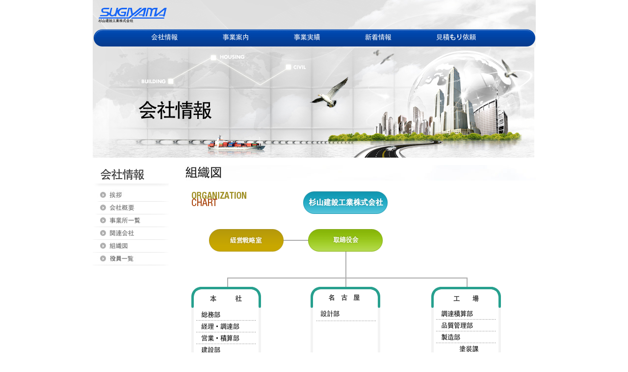

--- FILE ---
content_type: text/html; charset=euc-kr
request_url: http://www.sugiyama-const.com/sub_01_05.php
body_size: 12792
content:
<!-- <!DOCTYPE HTML PUBLIC "-//W3C//DTD HTML 4.01 Transitional//EN"> -->
<html>
<head>
<meta http-equiv="content-type" content="text/html; charset=euc-kr">
<!-- <title>SUGIYAMA</title> -->
<title>杉山建設工業株式社</title>
<link rel="stylesheet" href="./style.css" type="text/css">
</head>
<script type="text/javascript">
// 자바스크립트에서 사용하는 전역변수 선언
var g4_path      = ".";
var g4_bbs       = "bbs";
var g4_bbs_img   = "img";
var g4_url       = "http://www.sugiyama-const.com";
var g4_is_member = "";
var g4_is_admin  = "";
var g4_bo_table  = "";
var g4_sca       = "";
var g4_charset   = "euc-kr";
var g4_cookie_domain = "";
var g4_is_gecko  = navigator.userAgent.toLowerCase().indexOf("gecko") != -1;
var g4_is_ie     = navigator.userAgent.toLowerCase().indexOf("msie") != -1;
</script>
<script type="text/javascript" src="./js/jquery-1.4.2.min.js"></script>
<script type="text/javascript" src="./js/common.js"></script>
<body topmargin="0" leftmargin="0"  >
<a name="g4_head"></a>
<script language="javascript">
function subView(take){
	document.all[take].style.visibility='visible';
	}
function subHide(take){
	document.all[take].style.visibility='hidden';
	}
function span_flash(){
	if(jQuery('a.flash').css('color')=='red'){
		jQuery('a.flash').css('color','white');
	}else{
		jQuery('a.flash').css('color','red');
	}
}
jQuery(document).ready(function(){
	if('' > 0 && ''==0){
		setInterval('span_flash()',300);
	}
});

</script>
<style type="text/css">
<!--
#sub1 {
	position:relative; top:90; width:903; height:26; z-index:1;
}
#sub2 {
	position:relative; top:90; width:903; height:26; z-index:1;
}
#sub3 {
	position:relative; top:90; width:903; height:26; z-index:1;
}
#sub4 {
	position:relative; top:90; width:903; height:26; z-index:1;
}
#sub5 {
	position:relative; top:90; width:903; height:26; z-index:1;
}
-->
</style>

<title>杉山建設工業（株）</title>

<table cellpadding=0 cellspacing=0 border=0 width=100%>
	<tr>
		<td	align=center>
			<table cellpadding=0 cellspacing=0 border=0 width=903 height=97>
				<tr>
					<td><a href="/index.php"><img src="/images/top_01.jpg" border=0></a><img src="/images/top_02.jpg"></td>
					<td><img src="/images/top_03.jpg"><br><img src="/images/top_111.jpg"><!-- <img src="/images/top_04.jpg"><img src="/images/top_05.jpg"><img src="/images/top_06.jpg"><img src="/images/top_07.jpg"> --></td>
				</tr>
				<tr>
					<td colspan=2><img src="/images/top_08.jpg"><a href="/sub_01_01.php"><img src="/images/top_09.jpg" border=0 onmouseover="subView('sub1')" onmouseOut="subHide('sub1')"></a><a href="/sub_02_01.php"><img src="/images/top_10.jpg" border=0 onmouseover="subView('sub2')" onmouseOut="subHide('sub2')"></a><a href="/bbs/board.php?bo_table=business_101"><img src="/images/top_11.jpg" border=0 onmouseover="subView('sub3')" onmouseOut="subHide('sub3')"></a><a href="/bbs/board.php?bo_table=board_01"><img src="/images/top_12.jpg" border=0 onmouseover="subView('sub4')" onmouseOut="subHide('sub4')"></a><a href="/bbs/board.php?bo_table=board_04"><img src="/images/top_13.jpg" border=0 onmouseover="subView('sub5')" onmouseOut="subHide('sub5')"></a><img src="/images/top_14.jpg"></td>
				</tr>
			</table>
		</td>
	</tr>
	<tr>
		<td align=center>
			<table cellpadding="0" cellspacing="0" border="0" width="903">
				<tr>
					<td>
						<div id="sub1" style="position:absolute; visibility:hidden;" onmouseOver="subView('sub1')" onmouseout="subHide('sub1')">
						  <table height="26" border="0" cellpadding="0" cellspacing="0">
							<tr>									  
							  <td align=center width=580><img src="/images/sub_bg_left.jpg"><a href="/sub_01_01.php"><img src="/images/sub_01_menu_01.jpg" border=0></a><a href="/sub_01_02.php"><img src="/images/sub_01_menu_02.jpg" border=0></a><a href="/sub_01_03.php"><img src="/images/sub_01_menu_03.jpg" border=0></a><a href="/sub_01_04.php"><img src="/images/sub_01_menu_04.jpg" border=0></a><a href="/sub_01_05.php"><img src="/images/sub_01_menu_05.jpg" border=0></a><img src="/images/sub_bg_right.jpg"></td>
							</tr>
						  </table>
						</div>
						<div id="sub2" style="position:absolute; visibility:hidden;" onmouseOver="subView('sub2')" onmouseout="subHide('sub2')">
						  <table height="26" border="0" cellpadding="0" cellspacing="0">
							<tr>   
							  <td width="125"></td>
							  <td width=580 align=center><img src="/images/sub_bg_left.jpg"><a href="/sub_02_01.php"><img src="/images/sub_02_menu_01.jpg" border=0></a><a href="/sub_02_02.php"><img src="/images/sub_02_menu_02.jpg" border=0></a><a href="/sub_02_03.php"><img src="/images/sub_02_menu_03.jpg" border=0></a><a href="/sub_02_04.php"><img src="/images/sub_02_menu_04.jpg" border=0></a><a href="/sub_02_051.php"><img src="/images/sub_02_menu_05.jpg" border=0></a><a href="/sub_02_061.php"><img src="/images/sub_02_menu_06.jpg" border=0></a><a href="/sub_02_07.php"><img src="/images/sub_02_menu_011.jpg" border=0></a><img src="/images/sub_bg_right.jpg"></td>
							</tr>
						  </table>
						</div>
						<div id="sub3" style="position:absolute; visibility:hidden;" onmouseOver="subView('sub3')" onmouseout="subHide('sub3')">
						  <table height="26" border="0" cellpadding="0" cellspacing="0">
							<tr>   
							  <td width="275"></td>
							  <td width=580 align=center><img src="/images/sub_bg_left.jpg"><a href="/bbs/board.php?bo_table=business_101"><img src="/images/sub_02_menu_01.jpg" border=0></a><a href="/bbs/board.php?bo_table=business_102"><img src="/images/sub_02_menu_02.jpg" border=0></a><a href="/bbs/board.php?bo_table=business_103"><img src="/images/sub_02_menu_03.jpg" border=0></a><!-- <a href="/bbs/board.php?bo_table=business_104"><img src="/images/sub_02_menu_04.jpg" border=0></a> --><a href="/bbs/board.php?bo_table=business_105"><img src="/images/sub_02_menu_05.jpg" border=0></a><a href="/bbs/board.php?bo_table=business_106"><img src="/images/sub_02_menu_06.jpg" border=0></a><a href="/bbs/board.php?bo_table=business_1061"><img src="/images/sub_02_menu_011.jpg" border=0></a><img src="/images/sub_bg_right.jpg"></td>
							</tr>
						  </table>
						</div>
						<div id="sub4" style="position:absolute; visibility:hidden;" onmouseOver="subView('sub4')" onmouseout="subHide('sub4')">
						  <table height="26" border="0" cellpadding="0" cellspacing="0">
							<tr>
							  <td width="415"></td>
							  <td width=350 align=center><img src="/images/sub_bg_left.jpg"><a href="/bbs/board.php?bo_table=board_01"><img src="/images/sub_04_menu_01.jpg" border=0></a><a href="/bbs/board.php?bo_table=board_02"><img src="/images/sub_04_menu_02.jpg" border=0></a><a href="/bbs/board.php?bo_table=board_05"><img src="/images/sub_04_menu_03.jpg" border=0></a><!-- <a href="/bbs/board.php?bo_table=board_03"><img src="/images/sub_04_menu_04.jpg" border=0></a> --><img src="/images/sub_bg_right.jpg"></td>
							</tr>
						  </table>
						</div>
						<div id="sub5" style="position:absolute; visibility:hidden;" onmouseOver="subView('sub5')" onmouseout="subHide('sub5')">
						  <table height="26" border="0" cellpadding="0" cellspacing="0">
							<tr>
							  <td width="675"></td>
							  <td width=130 align=center><img src="/images/sub_bg_left.jpg"><a href="/bbs/board.php?bo_table=board_04"><img src="/images/sub_05_menu_01.jpg" border=0></a><img src="/images/sub_bg_right.jpg"></td>  
							</tr>
						  </table>
						</div>
					</td>
				</tr>
			</table>
		</td>
	</tr>
	<tr>
		<td align=center>
<!-- 상단 배경 시작 -->
<!-- <table width="903" cellspacing="0" cellpadding="0">
<tr>
    <td background="./img/top_img_bg.gif">
        <table width="100%" height="52" cellspacing="0" cellpadding="0">
        <tr>
            <td><img src="./img/top_img.gif" width="100%" height="52"></td>
        </tr>
        </table></td>
</tr>
</table> -->
<!-- 상단 배경 끝 -->

<!-- 상단 로고 및 버튼 시작 -->
<!-- <table width="903" cellspacing="0" cellpadding="0">
<tr>
    <td width="43" height="57"></td>
    <!-- 로고
    <td width="220"><a href="./"><img src="./img/logo.jpg" width="220" height="57" border="0"></a></td>
    <td>
        <table width="100%" border="0" cellpadding="0" cellspacing="0">
        <tr>
            <td>&nbsp;</td>
        </tr>
        </table>
    </td>
    <td width="390" align="right">
        <table border="0" cellspacing="0" cellpadding="0">
        <tr> -->
            <!-- 처음으로 버튼 -->
            <!-- <td width="78"><a href="./"><img src="./img/top_m01.gif" width="78" height="31" border="0"></a></td>

             -->
            <!-- 로그인 이전 -->
            <!-- <td width="78"><a href="./bbs/login.php?url=%2Fsub_01_05.php"><img src="./img/top_m02.gif" width="78" height="31" border="0"></a></td>
            <td width="78"><a href="./bbs/register.php"><img src="./img/top_m03.gif" width="78" height="31" border="0"></a></td>
            
            <!-- 최근게시물 버튼 -->
            <!-- <td width="78"><a href="./bbs.php"><img src="./img/top_m06.gif" width="78" height="31" border="0"></a></td>

        </tr>
        </table></td>
    <td width="35"></td>
</tr>
</table> -->
<!-- 상단 로고 및 버튼 끝 -->

<!-- 검색 시작 -->
<!-- <table width="903" cellspacing="0" cellpadding="0">
<tr>
    <td width="43" height="11"></td>
    <td width="220"></td>
    <td width=""></td>
    <td width="234"><img src="./img/search_top.gif" width="234" height="11"></td>
    <td width="35"></td>
</tr>
<tr>
    <td height="33"><img src="./img/bar_01.gif" width="43" height="33"></td>
    <td><img src="./img/bar_02.gif" width="220" height="33"></td>
    <td background="./img/bar_03.gif" width="472" height="33"><table width=100% cellpadding=0 cellspacing=0><tr><td width=25>&nbsp;</td><td></td></tr></table></td>
    <td>
        <form name="fsearchbox" method="get" onsubmit="return fsearchbox_submit(this);" style="margin:0px;">        
        <input type="hidden" name="sfl" value="wr_subject||wr_content">
        <input type="hidden" name="sop" value="and">
        <table width="100%" height="33" cellspacing="0" cellpadding="0">
        <tr>
            <td width="25" height="25"><img src="./img/search_01.gif" width="25" height="25"></td>
            <td width="136" valign="middle" bgcolor="#F4F4F4"><INPUT name="stx" type="text" style="BORDER : 0px solid; width: 125px; HEIGHT: 20px; BACKGROUND-COLOR: #F4F4F4" maxlength="20"></td>
            <td width="12"><img src="./img/search_02.gif" width="12" height="25"></td>
            <td width="48"><input type="image" src="./img/search_button.gif" width="48" height="25" border="0"></td>
            <td width="13"><img src="./img/search_03.gif" width="13" height="25"></td>
        </tr>
        <tr>
            <td width="234" height="8" colspan="5"><img src="./img/search_down.gif" width="234" height="8"></td>
        </tr>
        </table>
        </form>
    </td>
    <td></td>
</tr>
</table>

<script type="text/javascript">
function fsearchbox_submit(f)
{
    if (f.stx.value.length < 2) {
        alert("검색어는 두글자 이상 입력하십시오.");
        f.stx.select();
        f.stx.focus();
        return false;
    }

    // 검색에 많은 부하가 걸리는 경우 이 주석을 제거하세요.
    var cnt = 0;
    for (var i=0; i<f.stx.value.length; i++) {
        if (f.stx.value.charAt(i) == ' ')
            cnt++;
    }

    if (cnt > 1) {
        alert("빠른 검색을 위하여 검색어에 공백은 한개만 입력할 수 있습니다.");
        f.stx.select();
        f.stx.focus();
        return false;
    }

    f.action = "./bbs/search.php";
    return true;
}
</script> -->
<!-- 검색 끝 --><center>
<table cellpadding=0 cellspacing=0 border=0 width=903 height=97>	
	<tr>
		<td><img src="/images/sub_01_title.jpg"></td>
	</tr>
</table>
<table cellpadding=0 cellspacing=0 border=0 width=903>
	<br>
	<tr>
		<td width=155 valign=top>
			<table cellpadding=0 cellspacing=0 border=0 width=155>
				<tr><td><img src="/images/sub_menu_01_01.jpg"></td></tr>
				<tr><td><a href="/sub_01_01.php"><img src="/images/sub_menu_01_02.jpg" border=0></a></td></tr>
				<tr><td><a href="/sub_01_02.php"><img src="/images/sub_menu_01_03.jpg" border=0></a></td></tr>
				<tr><td><a href="/sub_01_03.php"><img src="/images/sub_menu_01_04.jpg" border=0></a></td></tr>
				<tr><td><a href="/sub_01_04.php"><img src="/images/sub_menu_01_05.jpg" border=0></a></td></tr>
				<tr><td><a href="/sub_01_05.php"><img src="/images/sub_menu_01_06.jpg" border=0></a></td></tr>
			</table>
		<a href="/sub_01_06.php"><img src="/images/sub_menu_01_07.jpg" alt="" border="0" /></a></td>
		<td width=33></td>
		<td width=715 valign=top><img src="/images/sub_015_title.jpg"><br><img src="/images/orga.gif"></td>
	</tr>
</table>
</td>
</tr>
<tr>
	<td align=center><img src="/images/copy.jpg"></td>
</tr>
</table>
</body></center>